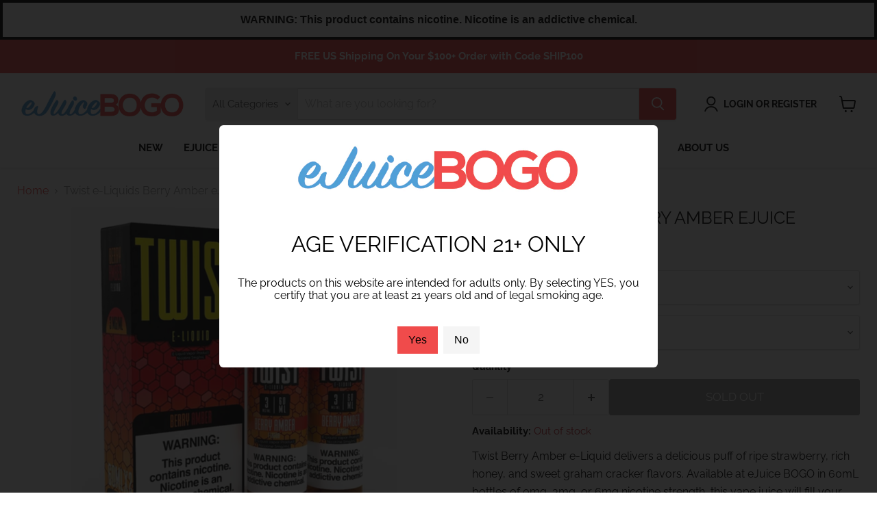

--- FILE ---
content_type: text/css
request_url: https://ejuicebogo.com/cdn/shop/t/27/assets/entry-age-modal.css?v=13369508232509675671688755199
body_size: 332
content:
#entry-age-modal-title{text-align:center;font:FontDrop;margin-bottom:10px;font-size:32px}#entry-age-modal-description{font:FontDrop;font-size:16px}#entry-age-modal-deny{background-color:#f5f5f5}.entry-age-modal-img{width:auto;height:auto;max-height:12vh;margin-left:auto;margin-right:auto}.bulma-modal-card-body{text-align:center}.bulma-modal-card-foot button p{margin:10px}.delete,.bulma-modal-close{-webkit-touch-callout:none;-webkit-user-select:none;-moz-user-select:none;-ms-user-select:none;user-select:none;-moz-appearance:none;-webkit-appearance:none;background-color:#0a0a0a33;border:none;border-radius:9999px;cursor:pointer;pointer-events:auto;display:inline-block;flex-grow:0;flex-shrink:0;font-size:0;height:20px;max-height:20px;max-width:20px;min-height:20px;min-width:20px;outline:none;position:relative;vertical-align:top;width:20px}.delete:before,.bulma-modal-close:before,.delete:after,.bulma-modal-close:after{background-color:#fff;content:"";display:block;left:50%;position:absolute;top:50%;transform:translate(-50%) translateY(-50%) rotate(45deg);transform-origin:center center}.delete:before,.bulma-modal-close:before{height:2px;width:50%}.delete:after,.bulma-modal-close:after{height:50%;width:2px}.delete:hover,.bulma-modal-close:hover,.delete:focus,.bulma-modal-close:focus{background-color:#0a0a0a4d}.delete:active,.bulma-modal-close:active{background-color:#0a0a0a66}.is-small.delete,.is-small.bulma-modal-close{height:16px;max-height:16px;max-width:16px;min-height:16px;min-width:16px;width:16px}.is-medium.delete,.is-medium.bulma-modal-close{height:24px;max-height:24px;max-width:24px;min-height:24px;min-width:24px;width:24px}.is-large.delete,.is-large.bulma-modal-close{height:32px;max-height:32px;max-width:32px;min-height:32px;min-width:32px;width:32px}.button.is-loading:after,.loader,.select.is-loading:after,.control.is-loading:after{-webkit-animation:spinAround .5s infinite linear;animation:spinAround .5s infinite linear;border:2px solid #dbdbdb;border-radius:9999px;border-right-color:transparent;border-top-color:transparent;content:"";display:block;height:1em;position:relative;width:1em}.image.is-square img,.image.is-square .has-ratio,.image.is-1by1 img,.image.is-1by1 .has-ratio,.image.is-5by4 img,.image.is-5by4 .has-ratio,.image.is-4by3 img,.image.is-4by3 .has-ratio,.image.is-3by2 img,.image.is-3by2 .has-ratio,.image.is-5by3 img,.image.is-5by3 .has-ratio,.image.is-16by9 img,.image.is-16by9 .has-ratio,.image.is-2by1 img,.image.is-2by1 .has-ratio,.image.is-3by1 img,.image.is-3by1 .has-ratio,.image.is-4by5 img,.image.is-4by5 .has-ratio,.image.is-3by4 img,.image.is-3by4 .has-ratio,.image.is-2by3 img,.image.is-2by3 .has-ratio,.image.is-3by5 img,.image.is-3by5 .has-ratio,.image.is-9by16 img,.image.is-9by16 .has-ratio,.image.is-1by2 img,.image.is-1by2 .has-ratio,.image.is-1by3 img,.image.is-1by3 .has-ratio,.bulma-modal,.bulma-modal-background,.is-overlay,.hero-video{bottom:0;left:0;position:absolute;right:0;top:0}.bulma-modal{align-items:center;display:none;flex-direction:column;justify-content:center;overflow:hidden;position:fixed;z-index:999999999999}.bulma-modal.is-active{display:flex}.bulma-modal-background{background-color:#0a0a0adb}.bulma-modal-content,.bulma-modal-card{margin:0 20px;max-height:calc(100vh - 160px);overflow:auto;position:relative;width:100%}@media screen and (min-width: 769px){.bulma-modal-content,.bulma-modal-card{margin:0 auto;max-height:calc(100vh - 40px);width:640px}}.bulma-modal-close{background:none;height:40px;position:fixed;right:20px;top:20px;width:40px}.bulma-modal-card{display:flex;flex-direction:column;max-height:calc(100vh - 40px);overflow:hidden;-ms-overflow-y:visible}.bulma-modal-card-head,.bulma-modal-card-foot{align-items:center;background-color:#fff;display:flex;flex-shrink:0;justify-content:center;position:relative}.bulma-modal-card-head{border-top-left-radius:6px;border-top-right-radius:6px;padding:20px 20px 10px}.bulma-modal-card-title{color:#363636;flex-grow:1;flex-shrink:0;font-size:1.5rem;line-height:1}.bulma-modal-card-foot{border-bottom-left-radius:6px;border-bottom-right-radius:6px;padding:10px 20px 20px}.bulma-modal-card-foot .button:not(:last-child){margin-right:.5em}.bulma-modal-card-foot .button{border:none;cursor:pointer}.bulma-modal-card-body{-webkit-overflow-scrolling:touch;background-color:#fff;flex-grow:1;flex-shrink:1;overflow:auto;padding:10px 20px}
/*# sourceMappingURL=/cdn/shop/t/27/assets/entry-age-modal.css.map?v=13369508232509675671688755199 */


--- FILE ---
content_type: text/javascript
request_url: https://ejuicebogo.com/cdn/shop/t/27/assets/entry-age-modal.js?v=32733420299532423531688755219
body_size: -319
content:
const entryAgeModal=document.getElementById("entry-age-modal"),entryAgeModalConfirm=document.getElementById("entry-age-modal-confirm"),entryAgeModalDeny=document.getElementById("entry-age-modal-deny");function setCookie(name,value,days){var expires="";if(days){var date=new Date;date.setTime(date.getTime()+days*24*60*60*1e3),expires="; expires="+date.toUTCString()}document.cookie=name+"="+(value||"")+expires+"; path=/"}function getCookie(name){for(var nameEQ=name+"=",ca=document.cookie.split(";"),i=0;i<ca.length;i++){for(var c=ca[i];c.charAt(0)==" ";)c=c.substring(1,c.length);if(c.indexOf(nameEQ)==0)return c.substring(nameEQ.length,c.length)}return null}function openEntryAgeModal(){entryAgeModal.classList.add("is-active")}function closeEntryAgeModal(){entryAgeModal.classList.remove("is-active")}entryAgeModalConfirm.addEventListener("click",function(){setCookie("entry-age-verified",!0),closeEntryAgeModal()}),setTimeout(()=>{getCookie("entry-age-verified")||openEntryAgeModal()},1e3);
//# sourceMappingURL=/cdn/shop/t/27/assets/entry-age-modal.js.map?v=32733420299532423531688755219


--- FILE ---
content_type: text/javascript; charset=utf-8
request_url: https://ejuicebogo.com/products/twist-e-liquids-berry-amber-ejuice.js
body_size: 520
content:
{"id":7368823996589,"title":"Twist e-Liquids Berry Amber eJuice","handle":"twist-e-liquids-berry-amber-ejuice","description":"\u003cp\u003eTwist Berry Amber e-Liquid delivers a delicious puff of ripe strawberry, rich honey, and sweet graham cracker flavors. Available at eJuice BOGO in 60mL bottles of 0mg, 3mg, or 6mg nicotine strength, this vape juice will fill your sub-ohm vape tank with incredible flavor and premium ingredients.\u003c\/p\u003e\n\u003cp\u003e \u003c\/p\u003e\n\u003cp\u003e\u003cstrong\u003e**Formerly Strawberry Honey Graham**\u003c\/strong\u003e\u003c\/p\u003e","published_at":"2023-07-10T09:20:07-07:00","created_at":"2023-07-10T09:20:07-07:00","vendor":"Twist","type":"eJuice","tags":["120ml","Dessert","Fruit"],"price":1900,"price_min":1900,"price_max":1900,"available":false,"price_varies":false,"compare_at_price":2999,"compare_at_price_min":2999,"compare_at_price_max":2999,"compare_at_price_varies":false,"variants":[{"id":42278066880685,"title":"120mL (2x60mL) \/ 0mg","option1":"120mL (2x60mL)","option2":"0mg","option3":null,"sku":"1-TWS-BRA-120-00","requires_shipping":true,"taxable":true,"featured_image":null,"available":false,"name":"Twist e-Liquids Berry Amber eJuice - 120mL (2x60mL) \/ 0mg","public_title":"120mL (2x60mL) \/ 0mg","options":["120mL (2x60mL)","0mg"],"price":1900,"weight":198,"compare_at_price":2999,"inventory_management":"shopify","barcode":null,"quantity_rule":{"min":1,"max":null,"increment":1},"quantity_price_breaks":[],"requires_selling_plan":false,"selling_plan_allocations":[]},{"id":42278066913453,"title":"120mL (2x60mL) \/ 3mg","option1":"120mL (2x60mL)","option2":"3mg","option3":null,"sku":"1-TWS-BRA-120-03","requires_shipping":true,"taxable":true,"featured_image":null,"available":false,"name":"Twist e-Liquids Berry Amber eJuice - 120mL (2x60mL) \/ 3mg","public_title":"120mL (2x60mL) \/ 3mg","options":["120mL (2x60mL)","3mg"],"price":1900,"weight":198,"compare_at_price":2999,"inventory_management":"shopify","barcode":null,"quantity_rule":{"min":1,"max":null,"increment":1},"quantity_price_breaks":[],"requires_selling_plan":false,"selling_plan_allocations":[]},{"id":42278066946221,"title":"120mL (2x60mL) \/ 6mg","option1":"120mL (2x60mL)","option2":"6mg","option3":null,"sku":"1-TWS-BRA-120-06","requires_shipping":true,"taxable":true,"featured_image":null,"available":false,"name":"Twist e-Liquids Berry Amber eJuice - 120mL (2x60mL) \/ 6mg","public_title":"120mL (2x60mL) \/ 6mg","options":["120mL (2x60mL)","6mg"],"price":1900,"weight":198,"compare_at_price":2999,"inventory_management":"shopify","barcode":null,"quantity_rule":{"min":1,"max":null,"increment":1},"quantity_price_breaks":[],"requires_selling_plan":false,"selling_plan_allocations":[]}],"images":["\/\/cdn.shopify.com\/s\/files\/1\/0598\/8080\/0429\/files\/Twist-e-Liquids-Berry-Amber.jpg?v=1689006011"],"featured_image":"\/\/cdn.shopify.com\/s\/files\/1\/0598\/8080\/0429\/files\/Twist-e-Liquids-Berry-Amber.jpg?v=1689006011","options":[{"name":"Bottle Size","position":1,"values":["120mL (2x60mL)"]},{"name":"Nic Level","position":2,"values":["0mg","3mg","6mg"]}],"url":"\/products\/twist-e-liquids-berry-amber-ejuice","media":[{"alt":"Twist e-Liquids Berry Amber eJuice - eJuice BOGO","id":25475850600621,"position":1,"preview_image":{"aspect_ratio":1.0,"height":1080,"width":1080,"src":"https:\/\/cdn.shopify.com\/s\/files\/1\/0598\/8080\/0429\/files\/Twist-e-Liquids-Berry-Amber.jpg?v=1689006011"},"aspect_ratio":1.0,"height":1080,"media_type":"image","src":"https:\/\/cdn.shopify.com\/s\/files\/1\/0598\/8080\/0429\/files\/Twist-e-Liquids-Berry-Amber.jpg?v=1689006011","width":1080}],"requires_selling_plan":false,"selling_plan_groups":[]}